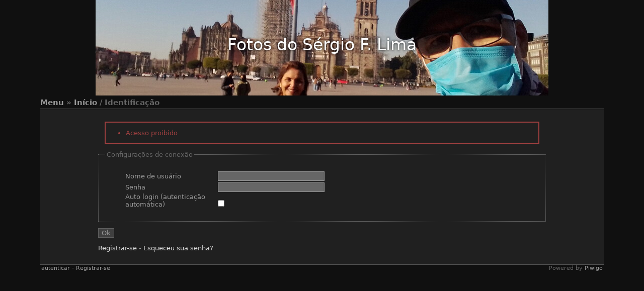

--- FILE ---
content_type: text/html; charset=utf-8
request_url: https://sfl.pro.br/fotos/identification.php?redirect=%252Ffotos%252Fpicture.php%253F%252F5602%252Fcategory%252F116
body_size: 6020
content:
<!DOCTYPE HTML PUBLIC "-//W3C//DTD HTML 4.01//EN" "http://www.w3.org/TR/html4/strict.dtd">
<html lang="pt" dir="ltr">
<head>
<meta http-equiv="Content-Type" content="text/html; charset=utf-8">
<meta name="generator" content="Piwigo (aka PWG), see piwigo.org">
 
<meta name="description" content="Identificação">

<title>Identificação | Fotos do Sérgio F. Lima</title><link rel="shortcut icon" type="image/x-icon" href="themes/stripped/icon/favicon.ico">

<link rel="start" title="Início" href="/fotos/" >
<link rel="search" title="Pesquisa" href="search.php" >

<link rel="stylesheet" type="text/css" href="_data/combined/1wu2ls8.css">

 
	

			
	<!--[if lt IE 7]>
		<link rel="stylesheet" type="text/css" href="themes/stripped/fix-ie5-ie6.css">
	<![endif]-->
	<!--[if lt IE 8]>
		<link rel="stylesheet" type="text/css" href="themes/stripped/fix-ie7.css">
	<![endif]-->


<script type="text/javascript">
// configuration options
var options = { 
	imageAutosize:true,
	imageAutosizeMargin:60,
	imageAutosizeMinHeight:200,
	animatedMenu:true 

}
</script>





<script type="text/javascript">
	document.documentElement.className = 'js';
</script>



<script type="text/javascript" src="_data/combined/xznh00.js"></script>
<!--[if lt IE 7]>
<script type="text/javascript" src="themes/default/js/pngfix.js"></script>
<![endif]-->




<style type="text/css">
#theHeader div.banner { background:transparent url('./local/banners/20230114194615-0a3764c0.jpg') center center no-repeat; height:190px; line-height:178px; font-size:2.5em; color:#fff; text-shadow:0 0 5px #000; text-align:center; }</style>
</head>

<body id="theIdentificationPage" class=" ntf atd at2">
<div id="the_page">


<div id="theHeader"><a href="/fotos/"><div class="banner">Fotos do Sérgio F. Lima</div></a></div>
<div class="titrePage">
	<div class="browsePath">
		<h2>
				<span id="menuswitcher" title="Mostrar/Esconder menu">Menu</span><span class="arrow"> »</span>
			<a href="/fotos/">Início</a>
			 / Identificação
		</h2>
	</div>
</div>
<div id="content">
	<div id="menubar">
	<dl id="mbCategories">
<dt>
	<a href="index.php?/categories">Álbuns</a>
</dt>
<dd>
  <ul>
    <li >
      <a href="index.php?/category/335"  title="4 imagens neste álbum">Blogue</a>
      <span class="menuInfoCat" title="4 imagens neste álbum">[4]</span>
      </li>
    
    <li >
      <a href="index.php?/category/geek"  title="95 imagens neste álbum / 1308 imagens em 53 sub-álbuns">Geeknices</a>
      <span class="menuInfoCat" title="95 imagens neste álbum / 1308 imagens em 53 sub-álbuns">[1403]</span>
    <ul>
    <li >
      <a href="index.php?/category/344"  title="2 imagens neste álbum">Resoluções </a>
      <span class="menuInfoCat" title="2 imagens neste álbum">[2]</span>
      </li>
    
    <li >
      <a href="index.php?/category/343"  title="1 imagem neste álbum">CapturaTelas</a>
      <span class="menuInfoCat" title="1 imagem neste álbum">[1]</span>
      </li>
    
    <li >
      <a href="index.php?/category/334"  title="41 imagens neste álbum">RIW2023</a>
      <span class="menuInfoCat" title="41 imagens neste álbum">[41]</span>
      </li>
    
    <li >
      <a href="index.php?/category/313"  title="2 imagens neste álbum">NFT</a>
      <span class="menuInfoCat" title="2 imagens neste álbum">[2]</span>
      </li>
    
    <li >
      <a href="index.php?/category/305"  title="28 imagens neste álbum / 179 imagens em 8 sub-álbuns">Cicloturismo</a>
      <span class="menuInfoCat" title="28 imagens neste álbum / 179 imagens em 8 sub-álbuns">[207]</span>
    <ul>
    <li >
      <a href="index.php?/category/331"  title="65 imagens neste álbum">Niteroi Praias Oceânicas</a>
      <span class="menuInfoCat" title="65 imagens neste álbum">[65]</span>
      </li>
    
    <li >
      <a href="index.php?/category/316"  title="16 imagens neste álbum">pedal-16-05-2021</a>
      <span class="menuInfoCat" title="16 imagens neste álbum">[16]</span>
      </li>
    
    <li >
      <a href="index.php?/category/315"  title="12 imagens neste álbum">Joatinga-15-05-2021</a>
      <span class="menuInfoCat" title="12 imagens neste álbum">[12]</span>
      </li>
    
    <li >
      <a href="index.php?/category/314"  title="18 imagens neste álbum">Vista Chinesa - 18-04-2021</a>
      <span class="menuInfoCat" title="18 imagens neste álbum">[18]</span>
      </li>
    
    <li >
      <a href="index.php?/category/311"  title="32 imagens neste álbum">Role-11-10-2020</a>
      <span class="menuInfoCat" title="32 imagens neste álbum">[32]</span>
      </li>
    
    <li >
      <a href="index.php?/category/310"  title="10 imagens neste álbum">Role-13-09-2020</a>
      <span class="menuInfoCat" title="10 imagens neste álbum">[10]</span>
      </li>
    
    <li >
      <a href="index.php?/category/309"  title="11 imagens neste álbum">Role-07-09-2020</a>
      <span class="menuInfoCat" title="11 imagens neste álbum">[11]</span>
      </li>
    
    <li >
      <a href="index.php?/category/308"  title="15 imagens neste álbum">Mi-Fit</a>
      <span class="menuInfoCat" title="15 imagens neste álbum">[15]</span>
      </li>
    </ul></li>
    <li >
      <a href="index.php?/category/301"  title="2 imagens neste álbum">logos</a>
      <span class="menuInfoCat" title="2 imagens neste álbum">[2]</span>
      </li>
    
    <li >
      <a href="index.php?/category/293"  title="19 imagens neste álbum">RoyalEnfieldRJ</a>
      <span class="menuInfoCat" title="19 imagens neste álbum">[19]</span>
      </li>
    
    <li >
      <a href="index.php?/category/285"  title="79 imagens em 5 sub-álbuns">Shanti</a>
      <span class="menuInfoCatByChild" title="79 imagens em 5 sub-álbuns">[79]</span>
    <ul>
    <li >
      <a href="index.php?/category/319"  title="4 imagens neste álbum">Barra-Piraí-Alvaro</a>
      <span class="menuInfoCat" title="4 imagens neste álbum">[4]</span>
      </li>
    
    <li >
      <a href="index.php?/category/312"  title="34 imagens neste álbum">Role-Itamonte-Aiuruoca-MG-01-2021</a>
      <span class="menuInfoCat" title="34 imagens neste álbum">[34]</span>
      </li>
    
    <li >
      <a href="index.php?/category/303"  title="6 imagens em 1 sub-álbuns">TeacherOnTheRoad</a>
      <span class="menuInfoCatByChild" title="6 imagens em 1 sub-álbuns">[6]</span>
    <ul>
    <li >
      <a href="index.php?/category/304"  title="6 imagens neste álbum">Rolê-25-07-2020</a>
      <span class="menuInfoCat" title="6 imagens neste álbum">[6]</span>
      </li>
    </ul></li>
    <li >
      <a href="index.php?/category/286"  title="35 imagens neste álbum">Petropolis-Teresopolis-jan-2020</a>
      <span class="menuInfoCat" title="35 imagens neste álbum">[35]</span>
      </li>
    </ul></li>
    <li >
      <a href="index.php?/category/260"  title="10 imagens neste álbum">Lua Cheia</a>
      <span class="menuInfoCat" title="10 imagens neste álbum">[10]</span>
      </li>
    
    <li >
      <a href="index.php?/category/246"  title="4 imagens neste álbum">sensores</a>
      <span class="menuInfoCat" title="4 imagens neste álbum">[4]</span>
      </li>
    
    <li >
      <a href="index.php?/category/211"  title="4 imagens neste álbum">PraWeb</a>
      <span class="menuInfoCat" title="4 imagens neste álbum">[4]</span>
      </li>
    
    <li >
      <a href="index.php?/category/217"  title="23 imagens neste álbum">SalaoMotos2018</a>
      <span class="menuInfoCat" title="23 imagens neste álbum">[23]</span>
      </li>
    
    <li >
      <a href="index.php?/category/170"  title="20 imagens neste álbum">SalaoMotos17</a>
      <span class="menuInfoCat" title="20 imagens neste álbum">[20]</span>
      </li>
    
    <li >
      <a href="index.php?/category/162"  title="38 imagens neste álbum / 781 imagens em 21 sub-álbuns">Ayomide</a>
      <span class="menuInfoCat" title="38 imagens neste álbum / 781 imagens em 21 sub-álbuns">[819]</span>
    <ul>
    <li >
      <a href="index.php?/category/350"  title="6 imagens neste álbum">Role-jul-25</a>
      <span class="menuInfoCat" title="6 imagens neste álbum">[6]</span>
      </li>
    
    <li >
      <a href="index.php?/category/318"  title="4 imagens neste álbum">peças-julio</a>
      <span class="menuInfoCat" title="4 imagens neste álbum">[4]</span>
      </li>
    
    <li >
      <a href="index.php?/category/287"  title="23 imagens neste álbum">Grumari-25-01-2020</a>
      <span class="menuInfoCat" title="23 imagens neste álbum">[23]</span>
      </li>
    
    <li >
      <a href="index.php?/category/247"  title="82 imagens neste álbum">Role-Itatiaia</a>
      <span class="menuInfoCat" title="82 imagens neste álbum">[82]</span>
      </li>
    
    <li >
      <a href="index.php?/category/239"  title="77 imagens neste álbum">Rolê-CaminhoVelho-EstradaReal-dez2018</a>
      <span class="menuInfoCat" title="77 imagens neste álbum">[77]</span>
      </li>
    
    <li >
      <a href="index.php?/category/231"  title="22 imagens neste álbum">EstradaImperialOut18</a>
      <span class="menuInfoCat" title="22 imagens neste álbum">[22]</span>
      </li>
    
    <li >
      <a href="index.php?/category/229"  title="49 imagens neste álbum">GargantadoRegistro</a>
      <span class="menuInfoCat" title="49 imagens neste álbum">[49]</span>
      </li>
    
    <li >
      <a href="index.php?/category/228"  title="18 imagens neste álbum / 40 imagens em 1 sub-álbuns">EstradaReal</a>
      <span class="menuInfoCat" title="18 imagens neste álbum / 40 imagens em 1 sub-álbuns">[58]</span>
    <ul>
    <li >
      <a href="index.php?/category/230"  title="40 imagens neste álbum">2º Parte da Estrada-Real</a>
      <span class="menuInfoCat" title="40 imagens neste álbum">[40]</span>
      </li>
    </ul></li>
    <li >
      <a href="index.php?/category/220"  title="13 imagens neste álbum">EstradaRealRio</a>
      <span class="menuInfoCat" title="13 imagens neste álbum">[13]</span>
      </li>
    
    <li >
      <a href="index.php?/category/206"  title="154 imagens neste álbum / 13 imagens em 1 sub-álbuns">Viagem ao Uruguai</a>
      <span class="menuInfoCat" title="154 imagens neste álbum / 13 imagens em 1 sub-álbuns">[167]</span>
    <ul>
    <li >
      <a href="index.php?/category/244"  title="13 imagens neste álbum">VideoFotosUruguai</a>
      <span class="menuInfoCat" title="13 imagens neste álbum">[13]</span>
      </li>
    </ul></li>
    <li >
      <a href="index.php?/category/191"  title="3 imagens neste álbum">Oficina</a>
      <span class="menuInfoCat" title="3 imagens neste álbum">[3]</span>
      </li>
    
    <li >
      <a href="index.php?/category/185"  title="17 imagens neste álbum / 20 imagens em 1 sub-álbuns">TeacheronTheRoad</a>
      <span class="menuInfoCat" title="17 imagens neste álbum / 20 imagens em 1 sub-álbuns">[37]</span>
    <ul>
    <li >
      <a href="index.php?/category/189"  title="20 imagens neste álbum">Role-Tere-Petropolis</a>
      <span class="menuInfoCat" title="20 imagens neste álbum">[20]</span>
      </li>
    </ul></li>
    <li >
      <a href="index.php?/category/184"  title="91 imagens neste álbum">Encontro-Sudeste-2017</a>
      <span class="menuInfoCat" title="91 imagens neste álbum">[91]</span>
      </li>
    
    <li >
      <a href="index.php?/category/180"  title="47 imagens neste álbum">Motos-Classicas-Auto-Boa-Vista-maio-2017</a>
      <span class="menuInfoCat" title="47 imagens neste álbum">[47]</span>
      </li>
    
    <li >
      <a href="index.php?/category/178"  title="22 imagens neste álbum">HH-RJ-MotosCustom</a>
      <span class="menuInfoCat" title="22 imagens neste álbum">[22]</span>
      </li>
    
    <li >
      <a href="index.php?/category/177"  title="10 imagens neste álbum">Role-Grumari</a>
      <span class="menuInfoCat" title="10 imagens neste álbum">[10]</span>
      </li>
    
    <li >
      <a href="index.php?/category/174"  title="32 imagens neste álbum">Rolé-Pirai</a>
      <span class="menuInfoCat" title="32 imagens neste álbum">[32]</span>
      </li>
    
    <li >
      <a href="index.php?/category/171"  title="38 imagens neste álbum">Rolê-Buzios</a>
      <span class="menuInfoCat" title="38 imagens neste álbum">[38]</span>
      </li>
    </ul></li>
    <li >
      <a href="index.php?/category/156"  title="1 imagem neste álbum">Avatares</a>
      <span class="menuInfoCat" title="1 imagem neste álbum">[1]</span>
      </li>
    
    <li >
      <a href="index.php?/category/155"  title="1 imagem neste álbum">Memes</a>
      <span class="menuInfoCat" title="1 imagem neste álbum">[1]</span>
      </li>
    
    <li >
      <a href="index.php?/category/136"  title="36 imagens neste álbum">Tatoos</a>
      <span class="menuInfoCat" title="36 imagens neste álbum">[36]</span>
      </li>
    
    <li >
      <a href="index.php?/category/118"  title="22 imagens neste álbum">AndroidWear</a>
      <span class="menuInfoCat" title="22 imagens neste álbum">[22]</span>
      </li>
    
    <li >
      <a href="index.php?/category/108"  title="15 imagens neste álbum">Arduíno</a>
      <span class="menuInfoCat" title="15 imagens neste álbum">[15]</span>
      </li>
    </ul></li>
    <li >
      <a href="index.php?/category/44"  title="46 imagens neste álbum / 454 imagens em 6 sub-álbuns">Paisagens e Vistas</a>
      <span class="menuInfoCat" title="46 imagens neste álbum / 454 imagens em 6 sub-álbuns">[500]</span>
    <ul>
    <li >
      <a href="index.php?/category/264"  title="63 imagens neste álbum">Pedrado Pontal 13-07-2019</a>
      <span class="menuInfoCat" title="63 imagens neste álbum">[63]</span>
      </li>
    
    <li >
      <a href="index.php?/category/227"  title="106 imagens neste álbum">Itacoatiara</a>
      <span class="menuInfoCat" title="106 imagens neste álbum">[106]</span>
      </li>
    
    <li >
      <a href="index.php?/category/210"  title="68 imagens neste álbum">Telégrafo</a>
      <span class="menuInfoCat" title="68 imagens neste álbum">[68]</span>
      </li>
    
    <li >
      <a href="index.php?/category/144"  title="186 imagens neste álbum">Morro Dois Irmãos</a>
      <span class="menuInfoCat" title="186 imagens neste álbum">[186]</span>
      </li>
    
    <li >
      <a href="index.php?/category/138"  title="24 imagens neste álbum">Brasília-set-out-2015</a>
      <span class="menuInfoCat" title="24 imagens neste álbum">[24]</span>
      </li>
    
    <li >
      <a href="index.php?/category/57"  title="7 imagens neste álbum">Minha Janela</a>
      <span class="menuInfoCat" title="7 imagens neste álbum">[7]</span>
      </li>
    </ul></li>
    <li >
      <a href="index.php?/category/9"  title="74 imagens neste álbum / 7 imagens em 2 sub-álbuns">Sol</a>
      <span class="menuInfoCat" title="74 imagens neste álbum / 7 imagens em 2 sub-álbuns">[81]</span>
    <ul>
    <li >
      <a href="index.php?/category/2"  title="4 imagens neste álbum / 3 imagens em 1 sub-álbuns">Público</a>
      <span class="menuInfoCat" title="4 imagens neste álbum / 3 imagens em 1 sub-álbuns">[7]</span>
    <ul>
    <li >
      <a href="index.php?/category/339"  title="3 imagens neste álbum">Assexybilidade</a>
      <span class="menuInfoCat" title="3 imagens neste álbum">[3]</span>
      </li>
    </ul></li></ul></li>
    <li >
      <a href="index.php?/category/4"  title="35 imagens neste álbum / 905 imagens em 33 sub-álbuns">Física</a>
      <span class="menuInfoCat" title="35 imagens neste álbum / 905 imagens em 33 sub-álbuns">[940]</span>
    <ul>
    <li >
      <a href="index.php?/category/324"  title="2 imagens neste álbum">ImagensRoteiros</a>
      <span class="menuInfoCat" title="2 imagens neste álbum">[2]</span>
      </li>
    
    <li >
      <a href="index.php?/category/268"  title="17 imagens neste álbum / 37 imagens em 5 sub-álbuns">Fotografia-PinHole</a>
      <span class="menuInfoCat" title="17 imagens neste álbum / 37 imagens em 5 sub-álbuns">[54]</span>
    <ul>
    <li >
      <a href="index.php?/category/297"  title="6 imagens neste álbum">longa-exposicao</a>
      <span class="menuInfoCat" title="6 imagens neste álbum">[6]</span>
      </li>
    
    <li >
      <a href="index.php?/category/270"  title="5 imagens neste álbum / 4 imagens em 1 sub-álbuns">solargrafia</a>
      <span class="menuInfoCat" title="5 imagens neste álbum / 4 imagens em 1 sub-álbuns">[9]</span>
    <ul>
    <li >
      <a href="index.php?/category/300"  title="4 imagens neste álbum">104-dias</a>
      <span class="menuInfoCat" title="4 imagens neste álbum">[4]</span>
      </li>
    </ul></li>
    <li >
      <a href="index.php?/category/269"  title="11 imagens neste álbum / 11 imagens em 1 sub-álbuns">Editadas-gimp</a>
      <span class="menuInfoCat" title="11 imagens neste álbum / 11 imagens em 1 sub-álbuns">[22]</span>
    <ul>
    <li >
      <a href="index.php?/category/271"  title="11 imagens neste álbum">2106-2019</a>
      <span class="menuInfoCat" title="11 imagens neste álbum">[11]</span>
      </li>
    </ul></li></ul></li>
    <li >
      <a href="index.php?/category/154"  title="85 imagens neste álbum">Hidroponia-com-arduíno</a>
      <span class="menuInfoCat" title="85 imagens neste álbum">[85]</span>
      </li>
    
    <li >
      <a href="index.php?/category/130"  title="33 imagens neste álbum">Lab-Coeficiente-Atrito-2015</a>
      <span class="menuInfoCat" title="33 imagens neste álbum">[33]</span>
      </li>
    
    <li >
      <a href="index.php?/category/121"  title="43 imagens neste álbum">ProjetoBebedouro-2015</a>
      <span class="menuInfoCat" title="43 imagens neste álbum">[43]</span>
      </li>
    
    <li >
      <a href="index.php?/category/79"  title="2 imagens neste álbum">Pinterest</a>
      <span class="menuInfoCat" title="2 imagens neste álbum">[2]</span>
      </li>
    
    <li >
      <a href="index.php?/category/75"  title="3 imagens neste álbum">soluções </a>
      <span class="menuInfoCat" title="3 imagens neste álbum">[3]</span>
      </li>
    
    <li >
      <a href="index.php?/category/71"  title="4 imagens neste álbum">Transmissor-FM</a>
      <span class="menuInfoCat" title="4 imagens neste álbum">[4]</span>
      </li>
    
    <li >
      <a href="index.php?/category/forno2012"  title="80 imagens neste álbum / 133 imagens em 4 sub-álbuns">Forno Solar</a>
      <span class="menuInfoCat" title="80 imagens neste álbum / 133 imagens em 4 sub-álbuns">[213]</span>
    <ul>
    <li >
      <a href="index.php?/category/223"  title="21 imagens neste álbum">Versao-2018</a>
      <span class="menuInfoCat" title="21 imagens neste álbum">[21]</span>
      </li>
    
    <li >
      <a href="index.php?/category/134"  title="20 imagens neste álbum">Livro-Forno-Solar</a>
      <span class="menuInfoCat" title="20 imagens neste álbum">[20]</span>
      </li>
    
    <li >
      <a href="index.php?/category/122"  title="5 imagens neste álbum">Versão-2015</a>
      <span class="menuInfoCat" title="5 imagens neste álbum">[5]</span>
      </li>
    
    <li >
      <a href="index.php?/category/forno-2014"  title="87 imagens neste álbum">Versao-2014</a>
      <span class="menuInfoCat" title="87 imagens neste álbum">[87]</span>
      </li>
    </ul></li>
    <li >
      <a href="index.php?/category/40"  title="59 imagens neste álbum">SNEF2009</a>
      <span class="menuInfoCat" title="59 imagens neste álbum">[59]</span>
      </li>
    
    <li >
      <a href="index.php?/category/31"  title="9 imagens neste álbum / 96 imagens em 2 sub-álbuns">Aquecedor_Solar</a>
      <span class="menuInfoCat" title="9 imagens neste álbum / 96 imagens em 2 sub-álbuns">[105]</span>
    <ul>
    <li >
      <a href="index.php?/category/95"  title="41 imagens neste álbum">Aquecedor-2014</a>
      <span class="menuInfoCat" title="41 imagens neste álbum">[41]</span>
      </li>
    
    <li >
      <a href="index.php?/category/aquecedor2012"  title="55 imagens neste álbum">Aquecedor-2012</a>
      <span class="menuInfoCat" title="55 imagens neste álbum">[55]</span>
      </li>
    </ul></li>
    <li >
      <a href="index.php?/category/27"  title="5 imagens neste álbum">Mapas Desinvertidos</a>
      <span class="menuInfoCat" title="5 imagens neste álbum">[5]</span>
      </li>
    
    <li >
      <a href="index.php?/category/26"  title="9 imagens neste álbum">AprendendoFísica</a>
      <span class="menuInfoCat" title="9 imagens neste álbum">[9]</span>
      </li>
    
    <li >
      <a href="index.php?/category/24"  title="11 imagens neste álbum / 277 imagens em 8 sub-álbuns">Laboratório</a>
      <span class="menuInfoCat" title="11 imagens neste álbum / 277 imagens em 8 sub-álbuns">[288]</span>
    <ul>
    <li >
      <a href="index.php?/category/252"  title="16 imagens neste álbum / 261 imagens em 7 sub-álbuns">Lab2019</a>
      <span class="menuInfoCat" title="16 imagens neste álbum / 261 imagens em 7 sub-álbuns">[277]</span>
    <ul>
    <li >
      <a href="index.php?/category/279"  title="89 imagens neste álbum">Espelhos</a>
      <span class="menuInfoCat" title="89 imagens neste álbum">[89]</span>
      </li>
    
    <li >
      <a href="index.php?/category/274"  title="6 imagens neste álbum">3-ano-lei-ohm-2019</a>
      <span class="menuInfoCat" title="6 imagens neste álbum">[6]</span>
      </li>
    
    <li >
      <a href="index.php?/category/255"  title="51 imagens neste álbum / 38 imagens em 1 sub-álbuns">1ano</a>
      <span class="menuInfoCat" title="51 imagens neste álbum / 38 imagens em 1 sub-álbuns">[89]</span>
    <ul>
    <li >
      <a href="index.php?/category/273"  title="38 imagens neste álbum">Refração_2019</a>
      <span class="menuInfoCat" title="38 imagens neste álbum">[38]</span>
      </li>
    </ul></li>
    <li >
      <a href="index.php?/category/254"  title="30 imagens neste álbum">FornosSolares</a>
      <span class="menuInfoCat" title="30 imagens neste álbum">[30]</span>
      </li>
    
    <li >
      <a href="index.php?/category/253"  title="38 imagens neste álbum / 9 imagens em 1 sub-álbuns">3-ano</a>
      <span class="menuInfoCat" title="38 imagens neste álbum / 9 imagens em 1 sub-álbuns">[47]</span>
    <ul>
    <li >
      <a href="index.php?/category/263"  title="9 imagens neste álbum">1305-velocidade-pulso-mola</a>
      <span class="menuInfoCat" title="9 imagens neste álbum">[9]</span>
      </li>
    </ul></li></ul></li></ul></li></ul></li>
    <li >
      <a href="index.php?/category/escola"  title="35 imagens neste álbum / 1101 imagens em 33 sub-álbuns">Escola</a>
      <span class="menuInfoCat" title="35 imagens neste álbum / 1101 imagens em 33 sub-álbuns">[1136]</span>
    <ul>
    <li >
      <a href="index.php?/category/347"  title="33 imagens neste álbum">Equipe NAPNE</a>
      <span class="menuInfoCat" title="33 imagens neste álbum">[33]</span>
      </li>
    
    <li >
      <a href="index.php?/category/342"  title="3 imagens neste álbum">Inclusão</a>
      <span class="menuInfoCat" title="3 imagens neste álbum">[3]</span>
      </li>
    
    <li >
      <a href="index.php?/category/341"  title="4 imagens neste álbum">uff-crip</a>
      <span class="menuInfoCat" title="4 imagens neste álbum">[4]</span>
      </li>
    
    <li >
      <a href="index.php?/category/337"  title="1 imagem neste álbum">Proeja-Centro</a>
      <span class="menuInfoCat" title="1 imagem neste álbum">[1]</span>
      </li>
    
    <li >
      <a href="index.php?/category/336"  title="15 imagens neste álbum">Proeja-Valongo-2024</a>
      <span class="menuInfoCat" title="15 imagens neste álbum">[15]</span>
      </li>
    
    <li >
      <a href="index.php?/category/238"  title="48 imagens neste álbum">ADCPII-2018</a>
      <span class="menuInfoCat" title="48 imagens neste álbum">[48]</span>
      </li>
    
    <li >
      <a href="index.php?/category/237"  title="85 imagens neste álbum">confraternizaçao-cp2-centro-2018</a>
      <span class="menuInfoCat" title="85 imagens neste álbum">[85]</span>
      </li>
    
    <li >
      <a href="index.php?/category/235"  title="57 imagens neste álbum">Prêmio Shell 2018</a>
      <span class="menuInfoCat" title="57 imagens neste álbum">[57]</span>
      </li>
    
    <li >
      <a href="index.php?/category/166"  title="10 imagens neste álbum">ADCPII-Brasilia</a>
      <span class="menuInfoCat" title="10 imagens neste álbum">[10]</span>
      </li>
    
    <li >
      <a href="index.php?/category/165"  title="8 imagens neste álbum">#Ocupações</a>
      <span class="menuInfoCat" title="8 imagens neste álbum">[8]</span>
      </li>
    
    <li >
      <a href="index.php?/category/20"  title="26 imagens neste álbum / 811 imagens em 22 sub-álbuns">CP2</a>
      <span class="menuInfoCat" title="26 imagens neste álbum / 811 imagens em 22 sub-álbuns">[837]</span>
    <ul>
    <li >
      <a href="index.php?/category/333"  title="117 imagens neste álbum / 7 imagens em 2 sub-álbuns">NAPNE-Centro</a>
      <span class="menuInfoCat" title="117 imagens neste álbum / 7 imagens em 2 sub-álbuns">[124]</span>
    <ul>
    <li >
      <a href="index.php?/category/349"  title="2 imagens neste álbum">GAPE-Ísis</a>
      <span class="menuInfoCat" title="2 imagens neste álbum">[2]</span>
      </li>
    
    <li >
      <a href="index.php?/category/345"  title="5 imagens neste álbum">Confra2024</a>
      <span class="menuInfoCat" title="5 imagens neste álbum">[5]</span>
      </li>
    </ul></li>
    <li >
      <a href="index.php?/category/248"  title="16 imagens neste álbum">Lab2019</a>
      <span class="menuInfoCat" title="16 imagens neste álbum">[16]</span>
      </li>
    
    <li >
      <a href="index.php?/category/232"  title="35 imagens neste álbum">Evento-13-11-2018</a>
      <span class="menuInfoCat" title="35 imagens neste álbum">[35]</span>
      </li>
    
    <li >
      <a href="index.php?/category/164"  title="19 imagens neste álbum / 74 imagens em 1 sub-álbuns">ADCPII</a>
      <span class="menuInfoCat" title="19 imagens neste álbum / 74 imagens em 1 sub-álbuns">[93]</span>
    <ul>
    <li >
      <a href="index.php?/category/168"  title="74 imagens neste álbum">Ato-Show-179</a>
      <span class="menuInfoCat" title="74 imagens neste álbum">[74]</span>
      </li>
    </ul></li>
    <li >
      <a href="index.php?/category/142"  title="15 imagens neste álbum">Projeto Hidroponia</a>
      <span class="menuInfoCat" title="15 imagens neste álbum">[15]</span>
      </li>
    
    <li >
      <a href="index.php?/category/141"  title="56 imagens neste álbum">Seminário-Residência-Docente-2015</a>
      <span class="menuInfoCat" title="56 imagens neste álbum">[56]</span>
      </li>
    
    <li >
      <a href="index.php?/category/140"  title="94 imagens neste álbum">Forte-Duque-Caxias-Prof-Pedro-Paulo</a>
      <span class="menuInfoCat" title="94 imagens neste álbum">[94]</span>
      </li>
    
    <li >
      <a href="index.php?/category/126"  title="76 imagens neste álbum">BatucadaBoa</a>
      <span class="menuInfoCat" title="76 imagens neste álbum">[76]</span>
      </li>
    
    <li >
      <a href="index.php?/category/111"  title="11 imagens neste álbum">IC-Junior2014</a>
      <span class="menuInfoCat" title="11 imagens neste álbum">[11]</span>
      </li>
    
    <li >
      <a href="index.php?/category/paqueta2014"  title="75 imagens neste álbum">Paquetá-2014</a>
      <span class="menuInfoCat" title="75 imagens neste álbum">[75]</span>
      </li>
    
    <li >
      <a href="index.php?/category/106"  title="76 imagens neste álbum">I-circuito-afro-brasileiro</a>
      <span class="menuInfoCat" title="76 imagens neste álbum">[76]</span>
      </li>
    
    <li >
      <a href="index.php?/category/87"  title="15 imagens neste álbum">Labinfo</a>
      <span class="menuInfoCat" title="15 imagens neste álbum">[15]</span>
      </li>
    
    <li >
      <a href="index.php?/category/68"  title="10 imagens neste álbum">terceira-2012</a>
      <span class="menuInfoCat" title="10 imagens neste álbum">[10]</span>
      </li>
    
    <li >
      <a href="index.php?/category/67"  title="9 imagens neste álbum">musica2012</a>
      <span class="menuInfoCat" title="9 imagens neste álbum">[9]</span>
      </li>
    
    <li >
      <a href="index.php?/category/64"  title="18 imagens neste álbum">Dezembro-2011</a>
      <span class="menuInfoCat" title="18 imagens neste álbum">[18]</span>
      </li>
    
    <li >
      <a href="index.php?/category/62"  title="49 imagens neste álbum">Caminhada-Floresta-Tijuca</a>
      <span class="menuInfoCat" title="49 imagens neste álbum">[49]</span>
      </li>
    
    <li >
      <a href="index.php?/category/59"  title="8 imagens neste álbum">Niver-Glads</a>
      <span class="menuInfoCat" title="8 imagens neste álbum">[8]</span>
      </li>
    
    <li >
      <a href="index.php?/category/41"  title="12 imagens neste álbum">Festa Junina 2012</a>
      <span class="menuInfoCat" title="12 imagens neste álbum">[12]</span>
      </li>
    
    <li >
      <a href="index.php?/category/38"  title="19 imagens neste álbum">Inovação-Suécia </a>
      <span class="menuInfoCat" title="19 imagens neste álbum">[19]</span>
      </li>
    </ul></li></ul></li>
    <li >
      <a href="index.php?/category/73"  title="52 imagens neste álbum">barcamp</a>
      <span class="menuInfoCat" title="52 imagens neste álbum">[52]</span>
  </li></ul>

	<p class="totalImages">4099 imagens</p>
</dd>
	</dl>
	<dl id="mbTags">
<dt>Tags relacionadas</dt>
<dd>
	<div id="menuTagCloud">
		<span><a class="tagLevel" href="index.php?/tags/39-nokia" title="ver as imagens ligadas apenas a esta tag">nokia</a></span>
		<span><a class="tagLevel" href="index.php?/tags/75-k300i" title="ver as imagens ligadas apenas a esta tag">k300i</a></span>
		<span><a class="tagLevel" href="index.php?/tags/37-nokiae65" title="ver as imagens ligadas apenas a esta tag">nokiae65</a></span>
		<span><a class="tagLevel" href="index.php?/tags/33-tatoo" title="ver as imagens ligadas apenas a esta tag">tatoo</a></span>
		<span><a class="tagLevel" href="index.php?/tags/217-pinhole" title="ver as imagens ligadas apenas a esta tag">pinhole</a></span>
		<span><a class="tagLevel" href="index.php?/tags/7-fisica" title="ver as imagens ligadas apenas a esta tag">física</a></span>
		<span><a class="tagLevel" href="index.php?/tags/271-ciclopasseio" title="ver as imagens ligadas apenas a esta tag">ciclopasseio</a></span>
		<span><a class="tagLevel" href="index.php?/tags/67-campuspartybr" title="ver as imagens ligadas apenas a esta tag">campuspartybr</a></span>
		<span><a class="tagLevel" href="index.php?/tags/68-campuspartybrasil" title="ver as imagens ligadas apenas a esta tag">campuspartybrasil</a></span>
		<span><a class="tagLevel" href="index.php?/tags/52-nokia6111" title="ver as imagens ligadas apenas a esta tag">nokia6111</a></span>
		<span><a class="tagLevel" href="index.php?/tags/184-brasilia" title="ver as imagens ligadas apenas a esta tag">brasilia</a></span>
		<span><a class="tagLevel" href="index.php?/tags/193-ayomide" title="ver as imagens ligadas apenas a esta tag">ayomide</a></span>
		<span><a class="tagLevel" href="index.php?/tags/218-solargrafia" title="ver as imagens ligadas apenas a esta tag">solargrafia</a></span>
		<span><a class="tagLevel" href="index.php?/tags/2-eu" title="ver as imagens ligadas apenas a esta tag">eu</a></span>
		<span><a class="tagLevel" href="index.php?/tags/195-role" title="ver as imagens ligadas apenas a esta tag">Rolê</a></span>
		<span><a class="tagLevel" href="index.php?/tags/101-physics" title="ver as imagens ligadas apenas a esta tag">physics</a></span>
		<span><a class="tagLevel" href="index.php?/tags/116-pedroii" title="ver as imagens ligadas apenas a esta tag">PedroII</a></span>
		<span><a class="tagLevel" href="index.php?/tags/123-arduino" title="ver as imagens ligadas apenas a esta tag">arduino</a></span>
		<span><a class="tagLevel" href="index.php?/tags/31-cp2" title="ver as imagens ligadas apenas a esta tag">cp2</a></span>
		<span><a class="tagLevel" href="index.php?/tags/62-sol" title="ver as imagens ligadas apenas a esta tag">sol</a></span>
	</div>
</dd>
	</dl>
	<dl id="mbSpecials">
<dt>Ferramentas</dt>
<dd>
	<ul><li><a href="index.php?/most_visited" title="Mostra as imagens mais visitadas" >Mais visitadas</a></li><li><a href="index.php?/best_rated" title="Mostrar as imagens com as notas mais altas" >Com a melhor pontuação</a></li><li><a href="index.php?/recent_pics" title="Mostrar as imagens mais recentes" >Imagens recentes</a></li><li><a href="index.php?/recent_cats" title="exibir álbuns atualizados recentemente" >Álbuns recentes</a></li><li><a href="random.php" title="exibir um grupo aleatório de imagens"  rel="nofollow">Imagens aleatórias</a></li><li><a href="index.php?/created-monthly-calendar" title="Mostrar ano por ano, mês por mês, dia por dia"  rel="nofollow">Calendário</a></li></ul>
</dd>
	</dl>
	<dl id="mbMenu">
<dt>Menu</dt>
<dd>
	<form action="qsearch.php" method="get" id="quicksearch" onsubmit="return this.q.value!='' && this.q.value!=qsearch_prompt;">
		<p style="margin:0;padding:0">
			<input type="text" name="q" id="qsearchInput" onfocus="if (value==qsearch_prompt) value='';" onblur="if (value=='') value=qsearch_prompt;" style="width:90%">
		</p>
	</form>
	<script type="text/javascript">var qsearch_prompt="Pesquisa Rápida"; document.getElementById('qsearchInput').value=qsearch_prompt;</script>
	<ul><li><a href="tags.php" title="ver as tags disponíveis" >Tags</a></li><li><a href="search.php" title="Pesquisar"  rel="search">Pesquisa</a></li><li><a href="comments.php" title="Ver os últimos comentários de usuários" >Comentários</a></li><li><a href="about.php" title="Sobre Piwigo" >Sobre</a></li><li><a href="notification.php" title="fluxo RSS"  rel="nofollow">Notificação</a></li></ul>
</dd>
	</dl>
</div>
	<div id="content_cell">
		<div class="content_block">
<div class="errors">
  <ul>
    <li>Acesso proibido</li>
  </ul>
</div>

			<form action="identification.php" method="post" name="login_form">
				<fieldset>
					<legend>Configurações de conexão</legend>
					<input type="hidden" name="redirect" value="%2Ffotos%2Fpicture.php%3F%2F5602%2Fcategory%2F116">
					<ul>
						<li>
							<span class="property">
								<label for="username">Nome de usuário</label>
							</span>
							<input tabindex="1" class="login" type="text" name="username" id="username" size="25">
						</li>
						<li>
							<span class="property">
								<label for="password">Senha</label>
							</span>
							<input tabindex="2" class="login" type="password" name="password" id="password" size="25">
						</li>
							<li>
								<span class="property">
									<label for="Auto login">Auto login (autenticação automática)</label>
								</span>
								<input tabindex="3" type="checkbox" name="remember_me" id="remember_me" value="1">
							</li>
					</ul>
				</fieldset>
				<p><input class="submit" tabindex="4" type="submit" name="login" value="Ok"></p>
				<p>
						<a href="register.php" title="Registrar-se">Registrar-se</a>&nbsp;-
					<a href="password.php" title="Esqueceu sua senha?">Esqueceu sua senha?</a>
				</p>
			</form>
			<script type="text/javascript">
				<!--
				document.login_form.username.focus();
				//-->
			</script>
		</div>
	</div>
</div> <!-- content -->			<div id="footer">
				<div id="footer_left">
						<a href="identification.php" rel="nofollow">autenticar</a>
					-					
						<a href="register.php" title="Criar uma nova conta" rel="nofollow">Registrar-se</a>
					
					<script type="text/javascript" src="themes/stripped/js/jquery-migrate.min.js?v15.5.0"></script>

				</div>
				
				<div id="copyright">
										Powered by
					<a href="https://br.piwigo.org" class="Piwigo"><span class="Piwigo">Piwigo</span></a>
					

				</div>			</div>
		</div>	</body>
</html>
